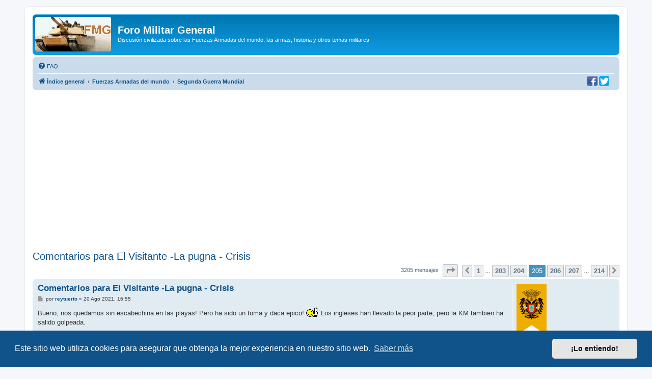

--- FILE ---
content_type: text/html; charset=UTF-8
request_url: https://www.militar.org.ua/foro/viewtopic.php?p=7545548
body_size: 10880
content:
<!DOCTYPE html>
<html dir="ltr" lang="es">
<head>
<meta charset="utf-8" />
<meta http-equiv="X-UA-Compatible" content="IE=edge">
<meta name="viewport" content="width=device-width, initial-scale=1" />

<title>Comentarios para El Visitante -La pugna - Crisis - Página 205 - Foro Militar General</title>

	<link rel="alternate" type="application/atom+xml" title="Feed - Foro Militar General" href="/foro/app.php/feed">			<link rel="alternate" type="application/atom+xml" title="Feed - Nuevos Temas" href="/foro/app.php/feed/topics">		<link rel="alternate" type="application/atom+xml" title="Feed - Foro - Segunda Guerra Mundial" href="/foro/app.php/feed/forum/21">	<link rel="alternate" type="application/atom+xml" title="Feed - Tema - Comentarios para El Visitante -La pugna - Crisis" href="/foro/app.php/feed/topic/37847">	
	<link rel="canonical" href="https://www.militar.org.ua/foro/viewtopic.php?t=37847&amp;start=3060">

<!--
	phpBB style name: prosilver
	Based on style:   prosilver (this is the default phpBB3 style)
	Original author:  Tom Beddard ( http://www.subBlue.com/ )
	Modified by:
-->

<link href="./assets/css/font-awesome.min.css?assets_version=340" rel="stylesheet">
<link href="./styles/prosilver/theme/stylesheet.css?assets_version=340" rel="stylesheet">
<link href="./styles/prosilver/theme/es/stylesheet.css?assets_version=340" rel="stylesheet">



	<link href="./assets/cookieconsent/cookieconsent.min.css?assets_version=340" rel="stylesheet">

<!--[if lte IE 9]>
	<link href="./styles/prosilver/theme/tweaks.css?assets_version=340" rel="stylesheet">
<![endif]-->

<meta name="description" content="Bueno, nos quedamos sin escabechina en las playas! Pero ha sido un toma y daca epico! :thumbs: Los ingleses han llevado la peor parte, pero la KM tambien ha…">
<meta name="twitter:card" content="summary">
<meta name="twitter:site" content="@ForoMilitar">
<meta property="fb:app_id" content="630942620349711">
<meta property="og:locale" content="es_ES">
<meta property="og:site_name" content="Foro Militar General">
<meta property="og:url" content="https://www.militar.org.ua/foro/viewtopic.php?p=7545548">
<meta property="og:type" content="article">
<meta property="og:title" content="Comentarios para El Visitante -La pugna - Crisis - Página 205">
<meta property="og:description" content="Bueno, nos quedamos sin escabechina en las playas! Pero ha sido un toma y daca epico! :thumbs: Los ingleses han llevado la peor parte, pero la KM tambien ha…">
<meta property="og:image" content="https://www.militar.org.ua/foro/images/banners/FMG_250x250a.gif">
<meta property="og:image:type" content="image/gif">
<meta property="og:image:width" content="250">
<meta property="og:image:height" content="250">
<meta property="article:published_time" content="2017-02-01T20:36:51+03:00">
<meta property="article:section" content="Segunda Guerra Mundial">
<meta property="article:publisher" content="https://www.facebook.com/ForoMilitarGeneral/">
<script type="application/ld+json">
{"@context":"http://schema.org","@type":"DiscussionForumPosting","@id":"https://www.militar.org.ua/foro/viewtopic.php?p=7545548","headline":"Comentarios para El Visitante -La pugna - Crisis - P\u00e1gina 205","description":"Bueno, nos quedamos sin escabechina en las playas! Pero ha sido un toma y daca epico! :thumbs: Los ingleses han llevado la peor parte, pero la KM tambien ha\u2026","image":"https://www.militar.org.ua/foro/images/banners/FMG_250x250a.gif","author":{"@type":"Person","name":"Domper"},"datePublished":"2017-02-01T20:36:51+03:00","publisher":{"@type":"Organization","name":"Foro Militar General","url":"https://www.militar.org.ua/foro","logo":{"@type":"ImageObject","url":"https://www.militar.org.ua/foro/images/banners/FMG_115x115.gif","width":115,"height":115}}}
</script>
			
<link href="./ext/phpbb/pages/styles/prosilver/theme/pages_common.css?assets_version=340" rel="stylesheet" media="screen" />
<link href="./ext/rmcgirr83/nationalflags/styles/prosilver/theme/flags.css?assets_version=340" rel="stylesheet" media="screen" />
<link href="./ext/vinny/shareon/styles/prosilver/theme/shareon.css?assets_version=340" rel="stylesheet" media="screen" />
<link href="./ext/flerex/linkedaccounts/styles/prosilver/theme/linkedaccounts.css?assets_version=340" rel="stylesheet" media="screen" />
<link href="./ext/phpbb/ads/styles/all/theme/phpbbads.css?assets_version=340" rel="stylesheet" media="screen" />




<!-- Google Ads -->
<script async src="https://pagead2.googlesyndication.com/pagead/js/adsbygoogle.js?client=ca-pub-0681574093302375" crossorigin="anonymous" type="769fb4c8b55aa142537115e7-text/javascript"></script>
<!-- Google ad blocking recovery messages -->
<script async src="https://fundingchoicesmessages.google.com/i/pub-0681574093302375?ers=1" nonce="zHTOAqKL0kIYxliVVGKu4A" type="769fb4c8b55aa142537115e7-text/javascript"></script><script nonce="zHTOAqKL0kIYxliVVGKu4A" type="769fb4c8b55aa142537115e7-text/javascript">(function() {function signalGooglefcPresent() {if (!window.frames['googlefcPresent']) {if (document.body) {const iframe = document.createElement('iframe'); iframe.style = 'width: 0; height: 0; border: none; z-index: -1000; left: -1000px; top: -1000px;'; iframe.style.display = 'none'; iframe.name = 'googlefcPresent'; document.body.appendChild(iframe);} else {setTimeout(signalGooglefcPresent, 0);}}}signalGooglefcPresent();})();</script>
<link rel="SHORTCUT ICON" href="https://www.militar.org.ua/foro/favicon.ico" />
</head>
<body id="phpbb" class="nojs notouch section-viewtopic ltr ">

<div id="wrap" class="wrap">
	<a id="top" class="top-anchor" accesskey="t"></a>
	<div id="page-header">
		<div class="headerbar" role="banner">
					<div class="inner">

			<div id="site-description" class="site-description">
		<a id="logo" class="logo" href="./index.php" title="Índice general">
					<span class="site_logo"></span>
				</a>
				<h1>Foro Militar General</h1>
				<p>Discusión civilizada sobre las Fuerzas Armadas del mundo, las armas, historia y otros temas militares</p>
				<p class="skiplink"><a href="#start_here">Obviar</a></p>
			</div>

									
			</div>
					</div>
				<div class="navbar" role="navigation">
	<div class="inner">

	<ul id="nav-main" class="nav-main linklist" role="menubar">

		<li id="quick-links" class="quick-links dropdown-container responsive-menu hidden" data-skip-responsive="true">
			<a href="#" class="dropdown-trigger">
				<i class="icon fa-bars fa-fw" aria-hidden="true"></i><span>Enlaces rápidos</span>
			</a>
			<div class="dropdown">
				<div class="pointer"><div class="pointer-inner"></div></div>
				<ul class="dropdown-contents" role="menu">
					
					
										<li class="separator"></li>

									</ul>
			</div>
		</li>

				<li data-last-responsive="true">
			<a href="/foro/app.php/help/faq" rel="help" title="Preguntas Frecuentes" role="menuitem">
				<i class="icon fa-question-circle fa-fw" aria-hidden="true"></i><span>FAQ</span>
			</a>
		</li>
						
		</ul>

	<ul id="nav-breadcrumbs" class="nav-breadcrumbs linklist navlinks" role="menubar">
				
		
		<li class="breadcrumbs" itemscope itemtype="https://schema.org/BreadcrumbList">

			
							<span class="crumb" itemtype="https://schema.org/ListItem" itemprop="itemListElement" itemscope><a itemprop="item" href="./index.php" accesskey="h" data-navbar-reference="index"><i class="icon fa-home fa-fw"></i><span itemprop="name">Índice general</span></a><meta itemprop="position" content="1" /></span>

											
								<span class="crumb" itemtype="https://schema.org/ListItem" itemprop="itemListElement" itemscope data-forum-id="46"><a itemprop="item" href="./viewforum.php?f=46"><span itemprop="name">Fuerzas Armadas del mundo</span></a><meta itemprop="position" content="2" /></span>
															
								<span class="crumb" itemtype="https://schema.org/ListItem" itemprop="itemListElement" itemscope data-forum-id="21"><a itemprop="item" href="./viewforum.php?f=21"><span itemprop="name">Segunda Guerra Mundial</span></a><meta itemprop="position" content="3" /></span>
							
					</li>

		
			</ul>
	</div>
		<div id="sociales">
		<a href="https://www.facebook.com/ForoMilitarGeneral" title="Estamos en Facebook" onclick="if (!window.__cfRLUnblockHandlers) return false; target='_blank';" data-cf-modified-769fb4c8b55aa142537115e7-=""><img src="https://www.militar.org.ua/foro/images/social/facebook-20x20.png" alt="Estamos en Facebook"/></a>
		<a href="https://twitter.com/ForoMilitar" title="Siguenos en Twitter" onclick="if (!window.__cfRLUnblockHandlers) return false; target='_blank';" data-cf-modified-769fb4c8b55aa142537115e7-=""><img src="https://www.militar.org.ua/foro/images/social/Twitter-20x20.png" alt="Siguenos en Twitter"/></a>
    </div>
</div>
	</div>

		<div style="margin: 10px 0;" data-phpbb-ads-id="1">
		<style type="text/css">
.militar_foro_arriba { display:inline-block; width:100%;}
@media (max-width: 320px) { .militar_foro_arriba { display: none; } }
</style>
<!-- militar/foro/arriba -->
<ins class="adsbygoogle militar_foro_arriba"
     data-ad-client="ca-pub-0681574093302375"
     data-ad-slot="4078263774"
     data-ad-format="auto"
     data-full-width-responsive="true"></ins>
<script type="769fb4c8b55aa142537115e7-text/javascript">
     (adsbygoogle = window.adsbygoogle || []).push({});
</script>
	</div>

	<a id="start_here" class="anchor"></a>
	<div id="page-body" class="page-body" role="main">
		
		
<h2 class="topic-title"><a href="./viewtopic.php?f=21&amp;t=37847&amp;start=3060">Comentarios para El Visitante -La pugna - Crisis</a></h2>
<!-- NOTE: remove the style="display: none" when you want to have the forum description on the topic body -->
<div style="display: none !important;">Los Ejércitos del mundo, sus unidades, campañas y batallas. Los aviones, tanques y buques. Churchill, Roosevelt, Hitler, Stalin y sus generales.<br /></div>


<div class="action-bar bar-top">
	
	
			
	
			<div class="pagination">
			3205 mensajes
							<ul>
	<li class="dropdown-container dropdown-button-control dropdown-page-jump page-jump">
		<a class="button button-icon-only dropdown-trigger" href="#" title="Clic para ir a la página…" role="button"><i class="icon fa-level-down fa-rotate-270" aria-hidden="true"></i><span class="sr-only">Página <strong>205</strong> de <strong>214</strong></span></a>
		<div class="dropdown">
			<div class="pointer"><div class="pointer-inner"></div></div>
			<ul class="dropdown-contents">
				<li>Ir a la página:</li>
				<li class="page-jump-form">
					<input type="number" name="page-number" min="1" max="999999" title="Introduzca el número de página al que desea ir" class="inputbox tiny" data-per-page="15" data-base-url=".&#x2F;viewtopic.php&#x3F;f&#x3D;21&amp;amp&#x3B;t&#x3D;37847" data-start-name="start" />
					<input class="button2" value="Ir" type="button" />
				</li>
			</ul>
		</div>
	</li>
			<li class="arrow previous"><a class="button button-icon-only" href="./viewtopic.php?f=21&amp;t=37847&amp;start=3045" rel="prev" role="button"><i class="icon fa-chevron-left fa-fw" aria-hidden="true"></i><span class="sr-only">Anterior</span></a></li>
				<li><a class="button" href="./viewtopic.php?f=21&amp;t=37847" role="button">1</a></li>
			<li class="ellipsis" role="separator"><span>…</span></li>
				<li><a class="button" href="./viewtopic.php?f=21&amp;t=37847&amp;start=3030" role="button">203</a></li>
				<li><a class="button" href="./viewtopic.php?f=21&amp;t=37847&amp;start=3045" role="button">204</a></li>
			<li class="active"><span>205</span></li>
				<li><a class="button" href="./viewtopic.php?f=21&amp;t=37847&amp;start=3075" role="button">206</a></li>
				<li><a class="button" href="./viewtopic.php?f=21&amp;t=37847&amp;start=3090" role="button">207</a></li>
			<li class="ellipsis" role="separator"><span>…</span></li>
				<li><a class="button" href="./viewtopic.php?f=21&amp;t=37847&amp;start=3195" role="button">214</a></li>
				<li class="arrow next"><a class="button button-icon-only" href="./viewtopic.php?f=21&amp;t=37847&amp;start=3075" rel="next" role="button"><i class="icon fa-chevron-right fa-fw" aria-hidden="true"></i><span class="sr-only">Siguiente</span></a></li>
	</ul>
					</div>
		</div>




			<div id="p7545548" class="post has-profile bg2">
		<div class="inner">

		<dl class="postprofile" id="profile7545548">
			<dt class="has-profile-rank has-avatar">
				<div class="avatar-container">
																<a href="./memberlist.php?mode=viewprofile&amp;u=114" class="avatar"><img class="avatar" src="./download/file.php?avatar=114_1366270670.jpg" width="59" height="100" alt="Avatar de Usuario" /></a>														</div>
								<a href="./memberlist.php?mode=viewprofile&amp;u=114" class="username">reytuerto</a>							</dt>

						<dd class="profile-rank">Mariscal de Campo<br /><img src="./images/ranks/Ej-mariscal-de-campo.png" alt="Mariscal de Campo" title="Mariscal de Campo" /></dd>			
		<dd class="profile-posts"><strong>Mensajes:</strong> 19461</dd>		<dd class="profile-joined"><strong>Registrado:</strong> 12 Ene 2003, 18:23</dd>		
		
											<dd class="profile-custom-field profile-phpbb_location"><strong>Ubicación:</strong> Caracas, Venezuela</dd>
							
							<dd><a href="/foro/app.php/flags/154"><img class="flag_image" src="./ext/rmcgirr83/nationalflags/flags/pe.png"alt="Peru" title="Peru" /></a></dd>

		</dl>

		<div class="postbody">
						<div id="post_content7545548">

					<h3 class="first">
						<a href="./viewtopic.php?p=7545548#p7545548">Comentarios para El Visitante -La pugna - Crisis</a>
		</h3>

								
						<p class="author">
									<span><i class="icon fa-file fa-fw icon-lightgray icon-md" aria-hidden="true"></i><span class="sr-only">Mensaje</span></span>
								<span class="responsive-hide">por <strong><a href="./memberlist.php?mode=viewprofile&amp;u=114" class="username">reytuerto</a></strong> &raquo; </span><time datetime="2021-08-20T14:55:12+00:00">20 Ago 2021, 16:55</time>
			</p>
			
			
			
			<div class="content">Bueno, nos quedamos sin escabechina en las playas! Pero ha sido un toma y daca epico!  <img class="smilies" src="./images/smilies/G-thumbs.gif" width="25" height="18" alt=":thumbs:" title="Bien"> Los ingleses han llevado la peor parte, pero la KM tambien ha salido golpeada.</div>

			
			
									
									<br />
		<ul class="share-buttons">
							<li><a href="https://www.facebook.com/sharer/sharer.php?t=Comentarios+para+El+Visitante+-La+pugna+-+Crisis&amp;u=https%3A%2F%2Fwww.militar.org.ua%2Fforo%2Fviewtopic.php%3Fp%3D7545548%23p7545548" title="Compartir en Facebook" class="share-button share-icon-button facebook-icon js-newWindow" data-popup="width=580,height=325"></a></li>
			
							<li><a href="https://twitter.com/share?text=Comentarios+para+El+Visitante+-La+pugna+-+Crisis&amp;url=https%3A%2F%2Fwww.militar.org.ua%2Fforo%2Fviewtopic.php%3Fp%3D7545548%23p7545548" title="Compartir en Twitter" class="share-button share-icon-button twitter-icon js-newWindow" data-popup="width=550,height=300"></a></li>
			
			
			
			
			
			
			
			
							<li><a href="whatsapp://send?text=Comentarios+para+El+Visitante+-La+pugna+-+Crisis&nbsp;https%3A%2F%2Fwww.militar.org.ua%2Fforo%2Fviewtopic.php%3Fp%3D7545548%23p7545548" title="Compartir en Whatsapp" class="share-button share-icon-button whatsapp-icon" onclick="if (!window.__cfRLUnblockHandlers) return false; target='_blank';" data-cf-modified-769fb4c8b55aa142537115e7-=""></a></li>
			
					</ul>
		<br />
				<div id="sig7545548" class="signature"><strong class="text-strong"><span style="font-size:92%;line-height:116%">La verdad nos hara libres</span></strong><br>
<img src="https://www.militar.org.ua/foro/ext/rmcgirr83/nationalflags/flags/ua.png" class="postimage" alt="Imagen"></div>
						</div>

		</div>

				<div class="back2top">
						<a href="#top" class="top" title="Arriba">
				<i class="icon fa-chevron-circle-up fa-fw icon-gray" aria-hidden="true"></i>
				<span class="sr-only">Arriba</span>
			</a>
					</div>
		
		</div>
	</div>

					<div style="margin: 10px 0;" data-phpbb-ads-id="3">
		<script async src="https://pagead2.googlesyndication.com/pagead/js/adsbygoogle.js?client=ca-pub-0681574093302375" crossorigin="anonymous" type="769fb4c8b55aa142537115e7-text/javascript"></script>
<!-- militar/foro/first -->
<ins class="adsbygoogle"
     style="display:block"
     data-ad-client="ca-pub-0681574093302375"
     data-ad-slot="2995996839"
     data-ad-format="auto"></ins>
<script type="769fb4c8b55aa142537115e7-text/javascript">
     (adsbygoogle = window.adsbygoogle || []).push({});
</script>
	</div>

			<div id="p7545671" class="post has-profile bg1">
		<div class="inner">

		<dl class="postprofile" id="profile7545671">
			<dt class="has-profile-rank no-avatar">
				<div class="avatar-container">
																			</div>
								<a href="./memberlist.php?mode=viewprofile&amp;u=40418" class="username">Domper</a>							</dt>

						<dd class="profile-rank">General<br /><img src="./images/ranks/Ej-general.png" alt="General" title="General" /></dd>			
		<dd class="profile-posts"><strong>Mensajes:</strong> 15748</dd>		<dd class="profile-joined"><strong>Registrado:</strong> 13 Ago 2014, 16:15</dd>		
		
						
							<dd><a href="/foro/app.php/flags/177"><img class="flag_image" src="./ext/rmcgirr83/nationalflags/flags/es.png"alt="España" title="España" /></a></dd>

		</dl>

		<div class="postbody">
						<div id="post_content7545671">

					<h3 >
						<a href="./viewtopic.php?p=7545671#p7545671">Comentarios para El Visitante -La pugna - Crisis</a>
		</h3>

								
						<p class="author">
									<span><i class="icon fa-file fa-fw icon-lightgray icon-md" aria-hidden="true"></i><span class="sr-only">Mensaje</span></span>
								<span class="responsive-hide">por <strong><a href="./memberlist.php?mode=viewprofile&amp;u=40418" class="username">Domper</a></strong> &raquo; </span><time datetime="2021-08-21T13:16:17+00:00">21 Ago 2021, 15:16</time>
			</p>
			
			
			
			<div class="content">Qué menos. LO que no va a pasar es que unos bisoños se enfrenten a una de las marinas más grandes del mundo y salgan de rositas.<br>
<br>
Con todo, ya se hablará en un futuro de los torpederos (pone algo en DeviantArt pero ya se sabe que esa versión no es la canónica).<br>
<br>
Saludos</div>

			
			
									
									<br />
		<ul class="share-buttons">
							<li><a href="https://www.facebook.com/sharer/sharer.php?t=Comentarios+para+El+Visitante+-La+pugna+-+Crisis&amp;u=https%3A%2F%2Fwww.militar.org.ua%2Fforo%2Fviewtopic.php%3Fp%3D7545671%23p7545671" title="Compartir en Facebook" class="share-button share-icon-button facebook-icon js-newWindow" data-popup="width=580,height=325"></a></li>
			
							<li><a href="https://twitter.com/share?text=Comentarios+para+El+Visitante+-La+pugna+-+Crisis&amp;url=https%3A%2F%2Fwww.militar.org.ua%2Fforo%2Fviewtopic.php%3Fp%3D7545671%23p7545671" title="Compartir en Twitter" class="share-button share-icon-button twitter-icon js-newWindow" data-popup="width=550,height=300"></a></li>
			
			
			
			
			
			
			
			
							<li><a href="whatsapp://send?text=Comentarios+para+El+Visitante+-La+pugna+-+Crisis&nbsp;https%3A%2F%2Fwww.militar.org.ua%2Fforo%2Fviewtopic.php%3Fp%3D7545671%23p7545671" title="Compartir en Whatsapp" class="share-button share-icon-button whatsapp-icon" onclick="if (!window.__cfRLUnblockHandlers) return false; target='_blank';" data-cf-modified-769fb4c8b55aa142537115e7-=""></a></li>
			
					</ul>
		<br />
				<div id="sig7545671" class="signature"><em class="text-italics"><br>
<span style="color:#004080">Tu regere imperio fluctus Hispane memento</span></em></div>
						</div>

		</div>

				<div class="back2top">
						<a href="#top" class="top" title="Arriba">
				<i class="icon fa-chevron-circle-up fa-fw icon-gray" aria-hidden="true"></i>
				<span class="sr-only">Arriba</span>
			</a>
					</div>
		
		</div>
	</div>

	
						<div id="p7545675" class="post has-profile bg2">
		<div class="inner">

		<dl class="postprofile" id="profile7545675">
			<dt class="has-profile-rank has-avatar">
				<div class="avatar-container">
																<a href="./memberlist.php?mode=viewprofile&amp;u=114" class="avatar"><img class="avatar" src="./download/file.php?avatar=114_1366270670.jpg" width="59" height="100" alt="Avatar de Usuario" /></a>														</div>
								<a href="./memberlist.php?mode=viewprofile&amp;u=114" class="username">reytuerto</a>							</dt>

						<dd class="profile-rank">Mariscal de Campo<br /><img src="./images/ranks/Ej-mariscal-de-campo.png" alt="Mariscal de Campo" title="Mariscal de Campo" /></dd>			
		<dd class="profile-posts"><strong>Mensajes:</strong> 19461</dd>		<dd class="profile-joined"><strong>Registrado:</strong> 12 Ene 2003, 18:23</dd>		
		
											<dd class="profile-custom-field profile-phpbb_location"><strong>Ubicación:</strong> Caracas, Venezuela</dd>
							
							<dd><a href="/foro/app.php/flags/154"><img class="flag_image" src="./ext/rmcgirr83/nationalflags/flags/pe.png"alt="Peru" title="Peru" /></a></dd>

		</dl>

		<div class="postbody">
						<div id="post_content7545675">

					<h3 >
						<a href="./viewtopic.php?p=7545675#p7545675">Comentarios para El Visitante -La pugna - Crisis</a>
		</h3>

								
						<p class="author">
									<span><i class="icon fa-file fa-fw icon-lightgray icon-md" aria-hidden="true"></i><span class="sr-only">Mensaje</span></span>
								<span class="responsive-hide">por <strong><a href="./memberlist.php?mode=viewprofile&amp;u=114" class="username">reytuerto</a></strong> &raquo; </span><time datetime="2021-08-21T13:29:36+00:00">21 Ago 2021, 15:29</time>
			</p>
			
			
			
			<div class="content">Esperemos que Reinhard nos de Los resultados tabulados! Yo confio en sus cuentas mas (bastante mas) que en las mias <img class="smilies" src="./images/smilies/icon_e_biggrin.gif" width="15" height="17" alt=":alegre:" title="Alegre"> !</div>

			
			
									
									<br />
		<ul class="share-buttons">
							<li><a href="https://www.facebook.com/sharer/sharer.php?t=Comentarios+para+El+Visitante+-La+pugna+-+Crisis&amp;u=https%3A%2F%2Fwww.militar.org.ua%2Fforo%2Fviewtopic.php%3Fp%3D7545675%23p7545675" title="Compartir en Facebook" class="share-button share-icon-button facebook-icon js-newWindow" data-popup="width=580,height=325"></a></li>
			
							<li><a href="https://twitter.com/share?text=Comentarios+para+El+Visitante+-La+pugna+-+Crisis&amp;url=https%3A%2F%2Fwww.militar.org.ua%2Fforo%2Fviewtopic.php%3Fp%3D7545675%23p7545675" title="Compartir en Twitter" class="share-button share-icon-button twitter-icon js-newWindow" data-popup="width=550,height=300"></a></li>
			
			
			
			
			
			
			
			
							<li><a href="whatsapp://send?text=Comentarios+para+El+Visitante+-La+pugna+-+Crisis&nbsp;https%3A%2F%2Fwww.militar.org.ua%2Fforo%2Fviewtopic.php%3Fp%3D7545675%23p7545675" title="Compartir en Whatsapp" class="share-button share-icon-button whatsapp-icon" onclick="if (!window.__cfRLUnblockHandlers) return false; target='_blank';" data-cf-modified-769fb4c8b55aa142537115e7-=""></a></li>
			
					</ul>
		<br />
				<div id="sig7545675" class="signature"><strong class="text-strong"><span style="font-size:92%;line-height:116%">La verdad nos hara libres</span></strong><br>
<img src="https://www.militar.org.ua/foro/ext/rmcgirr83/nationalflags/flags/ua.png" class="postimage" alt="Imagen"></div>
						</div>

		</div>

				<div class="back2top">
						<a href="#top" class="top" title="Arriba">
				<i class="icon fa-chevron-circle-up fa-fw icon-gray" aria-hidden="true"></i>
				<span class="sr-only">Arriba</span>
			</a>
					</div>
		
		</div>
	</div>

	
						<div id="p7545767" class="post has-profile bg1">
		<div class="inner">

		<dl class="postprofile" id="profile7545767">
			<dt class="has-profile-rank no-avatar">
				<div class="avatar-container">
																			</div>
								<a href="./memberlist.php?mode=viewprofile&amp;u=43781" class="username">von Scheer</a>							</dt>

						<dd class="profile-rank">Suboficial<br /><img src="./images/ranks/Ej-suboficial.png" alt="Suboficial" title="Suboficial" /></dd>			
		<dd class="profile-posts"><strong>Mensajes:</strong> 573</dd>		<dd class="profile-joined"><strong>Registrado:</strong> 11 Dic 2016, 09:35</dd>		
		
						
						
		</dl>

		<div class="postbody">
						<div id="post_content7545767">

					<h3 >
						<a href="./viewtopic.php?p=7545767#p7545767">Comentarios para El Visitante -La pugna - Crisis</a>
		</h3>

								
						<p class="author">
									<span><i class="icon fa-file fa-fw icon-lightgray icon-md" aria-hidden="true"></i><span class="sr-only">Mensaje</span></span>
								<span class="responsive-hide">por <strong><a href="./memberlist.php?mode=viewprofile&amp;u=43781" class="username">von Scheer</a></strong> &raquo; </span><time datetime="2021-08-22T14:50:40+00:00">22 Ago 2021, 16:50</time>
			</p>
			
			
			
			<div class="content">En cuanto finalice el capítulo, los paso</div>

			
			
									
									<br />
		<ul class="share-buttons">
							<li><a href="https://www.facebook.com/sharer/sharer.php?t=Comentarios+para+El+Visitante+-La+pugna+-+Crisis&amp;u=https%3A%2F%2Fwww.militar.org.ua%2Fforo%2Fviewtopic.php%3Fp%3D7545767%23p7545767" title="Compartir en Facebook" class="share-button share-icon-button facebook-icon js-newWindow" data-popup="width=580,height=325"></a></li>
			
							<li><a href="https://twitter.com/share?text=Comentarios+para+El+Visitante+-La+pugna+-+Crisis&amp;url=https%3A%2F%2Fwww.militar.org.ua%2Fforo%2Fviewtopic.php%3Fp%3D7545767%23p7545767" title="Compartir en Twitter" class="share-button share-icon-button twitter-icon js-newWindow" data-popup="width=550,height=300"></a></li>
			
			
			
			
			
			
			
			
							<li><a href="whatsapp://send?text=Comentarios+para+El+Visitante+-La+pugna+-+Crisis&nbsp;https%3A%2F%2Fwww.militar.org.ua%2Fforo%2Fviewtopic.php%3Fp%3D7545767%23p7545767" title="Compartir en Whatsapp" class="share-button share-icon-button whatsapp-icon" onclick="if (!window.__cfRLUnblockHandlers) return false; target='_blank';" data-cf-modified-769fb4c8b55aa142537115e7-=""></a></li>
			
					</ul>
		<br />
				
						</div>

		</div>

				<div class="back2top">
						<a href="#top" class="top" title="Arriba">
				<i class="icon fa-chevron-circle-up fa-fw icon-gray" aria-hidden="true"></i>
				<span class="sr-only">Arriba</span>
			</a>
					</div>
		
		</div>
	</div>

	
						<div id="p7545806" class="post has-profile bg2">
		<div class="inner">

		<dl class="postprofile" id="profile7545806">
			<dt class="has-profile-rank no-avatar">
				<div class="avatar-container">
																			</div>
								<a href="./memberlist.php?mode=viewprofile&amp;u=40418" class="username">Domper</a>							</dt>

						<dd class="profile-rank">General<br /><img src="./images/ranks/Ej-general.png" alt="General" title="General" /></dd>			
		<dd class="profile-posts"><strong>Mensajes:</strong> 15748</dd>		<dd class="profile-joined"><strong>Registrado:</strong> 13 Ago 2014, 16:15</dd>		
		
						
							<dd><a href="/foro/app.php/flags/177"><img class="flag_image" src="./ext/rmcgirr83/nationalflags/flags/es.png"alt="España" title="España" /></a></dd>

		</dl>

		<div class="postbody">
						<div id="post_content7545806">

					<h3 >
						<a href="./viewtopic.php?p=7545806#p7545806">Comentarios para El Visitante -La pugna - Crisis</a>
		</h3>

								
						<p class="author">
									<span><i class="icon fa-file fa-fw icon-lightgray icon-md" aria-hidden="true"></i><span class="sr-only">Mensaje</span></span>
								<span class="responsive-hide">por <strong><a href="./memberlist.php?mode=viewprofile&amp;u=40418" class="username">Domper</a></strong> &raquo; </span><time datetime="2021-08-23T07:41:00+00:00">23 Ago 2021, 09:41</time>
			</p>
			
			
			
			<div class="content">Ya no hay más tiros en este capítulo. Mejor dicho, sí que los hay, pero de otra naturaleza.<br>
<br>
Saludos</div>

			
			
									
									<br />
		<ul class="share-buttons">
							<li><a href="https://www.facebook.com/sharer/sharer.php?t=Comentarios+para+El+Visitante+-La+pugna+-+Crisis&amp;u=https%3A%2F%2Fwww.militar.org.ua%2Fforo%2Fviewtopic.php%3Fp%3D7545806%23p7545806" title="Compartir en Facebook" class="share-button share-icon-button facebook-icon js-newWindow" data-popup="width=580,height=325"></a></li>
			
							<li><a href="https://twitter.com/share?text=Comentarios+para+El+Visitante+-La+pugna+-+Crisis&amp;url=https%3A%2F%2Fwww.militar.org.ua%2Fforo%2Fviewtopic.php%3Fp%3D7545806%23p7545806" title="Compartir en Twitter" class="share-button share-icon-button twitter-icon js-newWindow" data-popup="width=550,height=300"></a></li>
			
			
			
			
			
			
			
			
							<li><a href="whatsapp://send?text=Comentarios+para+El+Visitante+-La+pugna+-+Crisis&nbsp;https%3A%2F%2Fwww.militar.org.ua%2Fforo%2Fviewtopic.php%3Fp%3D7545806%23p7545806" title="Compartir en Whatsapp" class="share-button share-icon-button whatsapp-icon" onclick="if (!window.__cfRLUnblockHandlers) return false; target='_blank';" data-cf-modified-769fb4c8b55aa142537115e7-=""></a></li>
			
					</ul>
		<br />
				<div id="sig7545806" class="signature"><em class="text-italics"><br>
<span style="color:#004080">Tu regere imperio fluctus Hispane memento</span></em></div>
						</div>

		</div>

				<div class="back2top">
						<a href="#top" class="top" title="Arriba">
				<i class="icon fa-chevron-circle-up fa-fw icon-gray" aria-hidden="true"></i>
				<span class="sr-only">Arriba</span>
			</a>
					</div>
		
		</div>
	</div>

	
						<div id="p7545807" class="post has-profile bg1">
		<div class="inner">

		<dl class="postprofile" id="profile7545807">
			<dt class="has-profile-rank no-avatar">
				<div class="avatar-container">
																			</div>
								<a href="./memberlist.php?mode=viewprofile&amp;u=40418" class="username">Domper</a>							</dt>

						<dd class="profile-rank">General<br /><img src="./images/ranks/Ej-general.png" alt="General" title="General" /></dd>			
		<dd class="profile-posts"><strong>Mensajes:</strong> 15748</dd>		<dd class="profile-joined"><strong>Registrado:</strong> 13 Ago 2014, 16:15</dd>		
		
						
							<dd><a href="/foro/app.php/flags/177"><img class="flag_image" src="./ext/rmcgirr83/nationalflags/flags/es.png"alt="España" title="España" /></a></dd>

		</dl>

		<div class="postbody">
						<div id="post_content7545807">

					<h3 >
						<a href="./viewtopic.php?p=7545807#p7545807">Comentarios para El Visitante -La pugna - Crisis</a>
		</h3>

								
						<p class="author">
									<span><i class="icon fa-file fa-fw icon-lightgray icon-md" aria-hidden="true"></i><span class="sr-only">Mensaje</span></span>
								<span class="responsive-hide">por <strong><a href="./memberlist.php?mode=viewprofile&amp;u=40418" class="username">Domper</a></strong> &raquo; </span><time datetime="2021-08-23T07:43:04+00:00">23 Ago 2021, 09:43</time>
			</p>
			
			
			
			<div class="content"><blockquote cite="./viewtopic.php?p=7545548#p7545548"><div><cite><a href="./memberlist.php?mode=viewprofile&amp;u=114">reytuerto</a> escribió: <a href="./viewtopic.php?p=7545548#p7545548" data-post-id="7545548" onclick="if (!window.__cfRLUnblockHandlers) return false; if(document.getElementById(hash.substr(1)))href=hash" data-cf-modified-769fb4c8b55aa142537115e7-="">↑</a><span class="responsive-hide">20 Ago 2021, 16:55</span></cite>
Bueno, nos quedamos sin escabechina en las playas! Pero ha sido un toma y daca epico!  <img class="smilies" src="./images/smilies/G-thumbs.gif" width="25" height="18" alt=":thumbs:" title="Bien"> Los perfidos han llevado la peor parte, pero la KM tambien ha salido golpeada.</div></blockquote>

En su día ya indicó el compañero Gaspacher (sí, ese *** que tiene su historia colgada) que visitar las Scilly podía acabar a gorrazos. Tenía medio escrito el capítulo, y solo ha sido cuestión de estirarlo un poco.<br>
<br>
Ahora lo que tengo entre manos es otra porrada de cañonazos en el Canal. <br>
<br>
Saludos</div>

			
			
									
									<br />
		<ul class="share-buttons">
							<li><a href="https://www.facebook.com/sharer/sharer.php?t=Comentarios+para+El+Visitante+-La+pugna+-+Crisis&amp;u=https%3A%2F%2Fwww.militar.org.ua%2Fforo%2Fviewtopic.php%3Fp%3D7545807%23p7545807" title="Compartir en Facebook" class="share-button share-icon-button facebook-icon js-newWindow" data-popup="width=580,height=325"></a></li>
			
							<li><a href="https://twitter.com/share?text=Comentarios+para+El+Visitante+-La+pugna+-+Crisis&amp;url=https%3A%2F%2Fwww.militar.org.ua%2Fforo%2Fviewtopic.php%3Fp%3D7545807%23p7545807" title="Compartir en Twitter" class="share-button share-icon-button twitter-icon js-newWindow" data-popup="width=550,height=300"></a></li>
			
			
			
			
			
			
			
			
							<li><a href="whatsapp://send?text=Comentarios+para+El+Visitante+-La+pugna+-+Crisis&nbsp;https%3A%2F%2Fwww.militar.org.ua%2Fforo%2Fviewtopic.php%3Fp%3D7545807%23p7545807" title="Compartir en Whatsapp" class="share-button share-icon-button whatsapp-icon" onclick="if (!window.__cfRLUnblockHandlers) return false; target='_blank';" data-cf-modified-769fb4c8b55aa142537115e7-=""></a></li>
			
					</ul>
		<br />
				<div id="sig7545807" class="signature"><em class="text-italics"><br>
<span style="color:#004080">Tu regere imperio fluctus Hispane memento</span></em></div>
						</div>

		</div>

				<div class="back2top">
						<a href="#top" class="top" title="Arriba">
				<i class="icon fa-chevron-circle-up fa-fw icon-gray" aria-hidden="true"></i>
				<span class="sr-only">Arriba</span>
			</a>
					</div>
		
		</div>
	</div>

	
						<div id="p7546040" class="post has-profile bg2">
		<div class="inner">

		<dl class="postprofile" id="profile7546040">
			<dt class="has-profile-rank no-avatar">
				<div class="avatar-container">
																			</div>
								<a href="./memberlist.php?mode=viewprofile&amp;u=43781" class="username">von Scheer</a>							</dt>

						<dd class="profile-rank">Suboficial<br /><img src="./images/ranks/Ej-suboficial.png" alt="Suboficial" title="Suboficial" /></dd>			
		<dd class="profile-posts"><strong>Mensajes:</strong> 573</dd>		<dd class="profile-joined"><strong>Registrado:</strong> 11 Dic 2016, 09:35</dd>		
		
						
						
		</dl>

		<div class="postbody">
						<div id="post_content7546040">

					<h3 >
						<a href="./viewtopic.php?p=7546040#p7546040">Comentarios para El Visitante -La pugna - Crisis</a>
		</h3>

								
						<p class="author">
									<span><i class="icon fa-file fa-fw icon-lightgray icon-md" aria-hidden="true"></i><span class="sr-only">Mensaje</span></span>
								<span class="responsive-hide">por <strong><a href="./memberlist.php?mode=viewprofile&amp;u=43781" class="username">von Scheer</a></strong> &raquo; </span><time datetime="2021-08-24T16:15:22+00:00">24 Ago 2021, 18:15</time>
			</p>
			
			
			
			<div class="content">preparo pues la lista de lo que le queda a la Royal Navy</div>

			
			
									
									<br />
		<ul class="share-buttons">
							<li><a href="https://www.facebook.com/sharer/sharer.php?t=Comentarios+para+El+Visitante+-La+pugna+-+Crisis&amp;u=https%3A%2F%2Fwww.militar.org.ua%2Fforo%2Fviewtopic.php%3Fp%3D7546040%23p7546040" title="Compartir en Facebook" class="share-button share-icon-button facebook-icon js-newWindow" data-popup="width=580,height=325"></a></li>
			
							<li><a href="https://twitter.com/share?text=Comentarios+para+El+Visitante+-La+pugna+-+Crisis&amp;url=https%3A%2F%2Fwww.militar.org.ua%2Fforo%2Fviewtopic.php%3Fp%3D7546040%23p7546040" title="Compartir en Twitter" class="share-button share-icon-button twitter-icon js-newWindow" data-popup="width=550,height=300"></a></li>
			
			
			
			
			
			
			
			
							<li><a href="whatsapp://send?text=Comentarios+para+El+Visitante+-La+pugna+-+Crisis&nbsp;https%3A%2F%2Fwww.militar.org.ua%2Fforo%2Fviewtopic.php%3Fp%3D7546040%23p7546040" title="Compartir en Whatsapp" class="share-button share-icon-button whatsapp-icon" onclick="if (!window.__cfRLUnblockHandlers) return false; target='_blank';" data-cf-modified-769fb4c8b55aa142537115e7-=""></a></li>
			
					</ul>
		<br />
				
						</div>

		</div>

				<div class="back2top">
						<a href="#top" class="top" title="Arriba">
				<i class="icon fa-chevron-circle-up fa-fw icon-gray" aria-hidden="true"></i>
				<span class="sr-only">Arriba</span>
			</a>
					</div>
		
		</div>
	</div>

	
						<div id="p7546065" class="post has-profile bg1">
		<div class="inner">

		<dl class="postprofile" id="profile7546065">
			<dt class="has-profile-rank has-avatar">
				<div class="avatar-container">
																<a href="./memberlist.php?mode=viewprofile&amp;u=114" class="avatar"><img class="avatar" src="./download/file.php?avatar=114_1366270670.jpg" width="59" height="100" alt="Avatar de Usuario" /></a>														</div>
								<a href="./memberlist.php?mode=viewprofile&amp;u=114" class="username">reytuerto</a>							</dt>

						<dd class="profile-rank">Mariscal de Campo<br /><img src="./images/ranks/Ej-mariscal-de-campo.png" alt="Mariscal de Campo" title="Mariscal de Campo" /></dd>			
		<dd class="profile-posts"><strong>Mensajes:</strong> 19461</dd>		<dd class="profile-joined"><strong>Registrado:</strong> 12 Ene 2003, 18:23</dd>		
		
											<dd class="profile-custom-field profile-phpbb_location"><strong>Ubicación:</strong> Caracas, Venezuela</dd>
							
							<dd><a href="/foro/app.php/flags/154"><img class="flag_image" src="./ext/rmcgirr83/nationalflags/flags/pe.png"alt="Peru" title="Peru" /></a></dd>

		</dl>

		<div class="postbody">
						<div id="post_content7546065">

					<h3 >
						<a href="./viewtopic.php?p=7546065#p7546065">Comentarios para El Visitante -La pugna - Crisis</a>
		</h3>

								
						<p class="author">
									<span><i class="icon fa-file fa-fw icon-lightgray icon-md" aria-hidden="true"></i><span class="sr-only">Mensaje</span></span>
								<span class="responsive-hide">por <strong><a href="./memberlist.php?mode=viewprofile&amp;u=114" class="username">reytuerto</a></strong> &raquo; </span><time datetime="2021-08-24T20:25:41+00:00">24 Ago 2021, 22:25</time>
			</p>
			
			
			
			<div class="content">Los combates tal vez no sean tan espectaculares como Mogador, pero son una lima para la RN y la KM (que parte de una base numericamente inferior). Y la intensidad (porque han sido intensos, eh!) hace que la reposicion sea dificil (una tripulacion entrenada y a punto no se hace de la noche a la mañana). La promesa de mas palos, nos tiene con los dientes largos <img class="smilies" src="./images/smilies/icon_mrgreen.gif" width="15" height="17" alt=":green:" title="Mr. Green"> !</div>

			
			
									
									<br />
		<ul class="share-buttons">
							<li><a href="https://www.facebook.com/sharer/sharer.php?t=Comentarios+para+El+Visitante+-La+pugna+-+Crisis&amp;u=https%3A%2F%2Fwww.militar.org.ua%2Fforo%2Fviewtopic.php%3Fp%3D7546065%23p7546065" title="Compartir en Facebook" class="share-button share-icon-button facebook-icon js-newWindow" data-popup="width=580,height=325"></a></li>
			
							<li><a href="https://twitter.com/share?text=Comentarios+para+El+Visitante+-La+pugna+-+Crisis&amp;url=https%3A%2F%2Fwww.militar.org.ua%2Fforo%2Fviewtopic.php%3Fp%3D7546065%23p7546065" title="Compartir en Twitter" class="share-button share-icon-button twitter-icon js-newWindow" data-popup="width=550,height=300"></a></li>
			
			
			
			
			
			
			
			
							<li><a href="whatsapp://send?text=Comentarios+para+El+Visitante+-La+pugna+-+Crisis&nbsp;https%3A%2F%2Fwww.militar.org.ua%2Fforo%2Fviewtopic.php%3Fp%3D7546065%23p7546065" title="Compartir en Whatsapp" class="share-button share-icon-button whatsapp-icon" onclick="if (!window.__cfRLUnblockHandlers) return false; target='_blank';" data-cf-modified-769fb4c8b55aa142537115e7-=""></a></li>
			
					</ul>
		<br />
				<div id="sig7546065" class="signature"><strong class="text-strong"><span style="font-size:92%;line-height:116%">La verdad nos hara libres</span></strong><br>
<img src="https://www.militar.org.ua/foro/ext/rmcgirr83/nationalflags/flags/ua.png" class="postimage" alt="Imagen"></div>
						</div>

		</div>

				<div class="back2top">
						<a href="#top" class="top" title="Arriba">
				<i class="icon fa-chevron-circle-up fa-fw icon-gray" aria-hidden="true"></i>
				<span class="sr-only">Arriba</span>
			</a>
					</div>
		
		</div>
	</div>

	
						<div id="p7546381" class="post has-profile bg2">
		<div class="inner">

		<dl class="postprofile" id="profile7546381">
			<dt class="has-profile-rank no-avatar">
				<div class="avatar-container">
																			</div>
								<a href="./memberlist.php?mode=viewprofile&amp;u=43781" class="username">von Scheer</a>							</dt>

						<dd class="profile-rank">Suboficial<br /><img src="./images/ranks/Ej-suboficial.png" alt="Suboficial" title="Suboficial" /></dd>			
		<dd class="profile-posts"><strong>Mensajes:</strong> 573</dd>		<dd class="profile-joined"><strong>Registrado:</strong> 11 Dic 2016, 09:35</dd>		
		
						
						
		</dl>

		<div class="postbody">
						<div id="post_content7546381">

					<h3 >
						<a href="./viewtopic.php?p=7546381#p7546381">Comentarios para El Visitante -La pugna - Crisis</a>
		</h3>

								
						<p class="author">
									<span><i class="icon fa-file fa-fw icon-lightgray icon-md" aria-hidden="true"></i><span class="sr-only">Mensaje</span></span>
								<span class="responsive-hide">por <strong><a href="./memberlist.php?mode=viewprofile&amp;u=43781" class="username">von Scheer</a></strong> &raquo; </span><time datetime="2021-08-27T10:26:45+00:00">27 Ago 2021, 12:26</time>
			</p>
			
			
			
			<div class="content">Como le llamaron los britànicos al USS Ramsey?</div>

			
			
									
									<br />
		<ul class="share-buttons">
							<li><a href="https://www.facebook.com/sharer/sharer.php?t=Comentarios+para+El+Visitante+-La+pugna+-+Crisis&amp;u=https%3A%2F%2Fwww.militar.org.ua%2Fforo%2Fviewtopic.php%3Fp%3D7546381%23p7546381" title="Compartir en Facebook" class="share-button share-icon-button facebook-icon js-newWindow" data-popup="width=580,height=325"></a></li>
			
							<li><a href="https://twitter.com/share?text=Comentarios+para+El+Visitante+-La+pugna+-+Crisis&amp;url=https%3A%2F%2Fwww.militar.org.ua%2Fforo%2Fviewtopic.php%3Fp%3D7546381%23p7546381" title="Compartir en Twitter" class="share-button share-icon-button twitter-icon js-newWindow" data-popup="width=550,height=300"></a></li>
			
			
			
			
			
			
			
			
							<li><a href="whatsapp://send?text=Comentarios+para+El+Visitante+-La+pugna+-+Crisis&nbsp;https%3A%2F%2Fwww.militar.org.ua%2Fforo%2Fviewtopic.php%3Fp%3D7546381%23p7546381" title="Compartir en Whatsapp" class="share-button share-icon-button whatsapp-icon" onclick="if (!window.__cfRLUnblockHandlers) return false; target='_blank';" data-cf-modified-769fb4c8b55aa142537115e7-=""></a></li>
			
					</ul>
		<br />
				
						</div>

		</div>

				<div class="back2top">
						<a href="#top" class="top" title="Arriba">
				<i class="icon fa-chevron-circle-up fa-fw icon-gray" aria-hidden="true"></i>
				<span class="sr-only">Arriba</span>
			</a>
					</div>
		
		</div>
	</div>

	
						<div id="p7546414" class="post has-profile bg1">
		<div class="inner">

		<dl class="postprofile" id="profile7546414">
			<dt class="has-profile-rank no-avatar">
				<div class="avatar-container">
																			</div>
								<a href="./memberlist.php?mode=viewprofile&amp;u=40418" class="username">Domper</a>							</dt>

						<dd class="profile-rank">General<br /><img src="./images/ranks/Ej-general.png" alt="General" title="General" /></dd>			
		<dd class="profile-posts"><strong>Mensajes:</strong> 15748</dd>		<dd class="profile-joined"><strong>Registrado:</strong> 13 Ago 2014, 16:15</dd>		
		
						
							<dd><a href="/foro/app.php/flags/177"><img class="flag_image" src="./ext/rmcgirr83/nationalflags/flags/es.png"alt="España" title="España" /></a></dd>

		</dl>

		<div class="postbody">
						<div id="post_content7546414">

					<h3 >
						<a href="./viewtopic.php?p=7546414#p7546414">Comentarios para El Visitante -La pugna - Crisis</a>
		</h3>

								
						<p class="author">
									<span><i class="icon fa-file fa-fw icon-lightgray icon-md" aria-hidden="true"></i><span class="sr-only">Mensaje</span></span>
								<span class="responsive-hide">por <strong><a href="./memberlist.php?mode=viewprofile&amp;u=40418" class="username">Domper</a></strong> &raquo; </span><time datetime="2021-08-27T16:48:45+00:00">27 Ago 2021, 18:48</time>
			</p>
			
			
			
			<div class="content">HMS Dungannon.<br>
<br>
Ese barco no existió, hasta lo que he podido encontrar. A ver si ahora...<br>
<br>
Saludos</div>

			
			
									
									<br />
		<ul class="share-buttons">
							<li><a href="https://www.facebook.com/sharer/sharer.php?t=Comentarios+para+El+Visitante+-La+pugna+-+Crisis&amp;u=https%3A%2F%2Fwww.militar.org.ua%2Fforo%2Fviewtopic.php%3Fp%3D7546414%23p7546414" title="Compartir en Facebook" class="share-button share-icon-button facebook-icon js-newWindow" data-popup="width=580,height=325"></a></li>
			
							<li><a href="https://twitter.com/share?text=Comentarios+para+El+Visitante+-La+pugna+-+Crisis&amp;url=https%3A%2F%2Fwww.militar.org.ua%2Fforo%2Fviewtopic.php%3Fp%3D7546414%23p7546414" title="Compartir en Twitter" class="share-button share-icon-button twitter-icon js-newWindow" data-popup="width=550,height=300"></a></li>
			
			
			
			
			
			
			
			
							<li><a href="whatsapp://send?text=Comentarios+para+El+Visitante+-La+pugna+-+Crisis&nbsp;https%3A%2F%2Fwww.militar.org.ua%2Fforo%2Fviewtopic.php%3Fp%3D7546414%23p7546414" title="Compartir en Whatsapp" class="share-button share-icon-button whatsapp-icon" onclick="if (!window.__cfRLUnblockHandlers) return false; target='_blank';" data-cf-modified-769fb4c8b55aa142537115e7-=""></a></li>
			
					</ul>
		<br />
				<div id="sig7546414" class="signature"><em class="text-italics"><br>
<span style="color:#004080">Tu regere imperio fluctus Hispane memento</span></em></div>
						</div>

		</div>

				<div class="back2top">
						<a href="#top" class="top" title="Arriba">
				<i class="icon fa-chevron-circle-up fa-fw icon-gray" aria-hidden="true"></i>
				<span class="sr-only">Arriba</span>
			</a>
					</div>
		
		</div>
	</div>

	
						<div id="p7546435" class="post has-profile bg2">
		<div class="inner">

		<dl class="postprofile" id="profile7546435">
			<dt class="has-profile-rank has-avatar">
				<div class="avatar-container">
																<a href="./memberlist.php?mode=viewprofile&amp;u=43904" class="avatar"><img class="avatar" src="./download/file.php?avatar=43904_1485905180.png" width="100" height="100" alt="Avatar de Usuario" /></a>														</div>
								<a href="./memberlist.php?mode=viewprofile&amp;u=43904" class="username">FalcoX</a>							</dt>

						<dd class="profile-rank">Alférez<br /><img src="./images/ranks/Ej-alferez.png" alt="Alférez" title="Alférez" /></dd>			
		<dd class="profile-posts"><strong>Mensajes:</strong> 706</dd>		<dd class="profile-joined"><strong>Registrado:</strong> 01 Feb 2017, 01:16</dd>		
		
						
						
		</dl>

		<div class="postbody">
						<div id="post_content7546435">

					<h3 >
						<a href="./viewtopic.php?p=7546435#p7546435">Comentarios para El Visitante -La pugna - Crisis</a>
		</h3>

								
						<p class="author">
									<span><i class="icon fa-file fa-fw icon-lightgray icon-md" aria-hidden="true"></i><span class="sr-only">Mensaje</span></span>
								<span class="responsive-hide">por <strong><a href="./memberlist.php?mode=viewprofile&amp;u=43904" class="username">FalcoX</a></strong> &raquo; </span><time datetime="2021-08-27T18:02:05+00:00">27 Ago 2021, 20:02</time>
			</p>
			
			
			
			<div class="content">¿Habrá participación española en el desembarco en Inglaterra? Yo me imagino que a nadie le molestaría asomar la cabecita por Plymouth y Cornualles y decir eso de "Holi, hemos vuelto" porque hasta ahora las únicas tropas que han pisado suelo inglés son alemanas. ¿Y si franceses, españoles o italianos también participan en estas pequeñas conquistas y van encargándose de su control mientras los alemanes se encargan del premio gordo? Más que nada porque a nuestros queridísimos amienemigos franceses les gustaría mucho echarles la zarpa a Jersey y Guernsey, que las tienen a tiro piedra y al final de la guerra serían cedidas a ellos, asumo.</div>

			
			
									
									<br />
		<ul class="share-buttons">
							<li><a href="https://www.facebook.com/sharer/sharer.php?t=Comentarios+para+El+Visitante+-La+pugna+-+Crisis&amp;u=https%3A%2F%2Fwww.militar.org.ua%2Fforo%2Fviewtopic.php%3Fp%3D7546435%23p7546435" title="Compartir en Facebook" class="share-button share-icon-button facebook-icon js-newWindow" data-popup="width=580,height=325"></a></li>
			
							<li><a href="https://twitter.com/share?text=Comentarios+para+El+Visitante+-La+pugna+-+Crisis&amp;url=https%3A%2F%2Fwww.militar.org.ua%2Fforo%2Fviewtopic.php%3Fp%3D7546435%23p7546435" title="Compartir en Twitter" class="share-button share-icon-button twitter-icon js-newWindow" data-popup="width=550,height=300"></a></li>
			
			
			
			
			
			
			
			
							<li><a href="whatsapp://send?text=Comentarios+para+El+Visitante+-La+pugna+-+Crisis&nbsp;https%3A%2F%2Fwww.militar.org.ua%2Fforo%2Fviewtopic.php%3Fp%3D7546435%23p7546435" title="Compartir en Whatsapp" class="share-button share-icon-button whatsapp-icon" onclick="if (!window.__cfRLUnblockHandlers) return false; target='_blank';" data-cf-modified-769fb4c8b55aa142537115e7-=""></a></li>
			
					</ul>
		<br />
				
						</div>

		</div>

				<div class="back2top">
						<a href="#top" class="top" title="Arriba">
				<i class="icon fa-chevron-circle-up fa-fw icon-gray" aria-hidden="true"></i>
				<span class="sr-only">Arriba</span>
			</a>
					</div>
		
		</div>
	</div>

	
						<div id="p7546463" class="post has-profile bg1">
		<div class="inner">

		<dl class="postprofile" id="profile7546463">
			<dt class="has-profile-rank no-avatar">
				<div class="avatar-container">
																			</div>
								<a href="./memberlist.php?mode=viewprofile&amp;u=40418" class="username">Domper</a>							</dt>

						<dd class="profile-rank">General<br /><img src="./images/ranks/Ej-general.png" alt="General" title="General" /></dd>			
		<dd class="profile-posts"><strong>Mensajes:</strong> 15748</dd>		<dd class="profile-joined"><strong>Registrado:</strong> 13 Ago 2014, 16:15</dd>		
		
						
							<dd><a href="/foro/app.php/flags/177"><img class="flag_image" src="./ext/rmcgirr83/nationalflags/flags/es.png"alt="España" title="España" /></a></dd>

		</dl>

		<div class="postbody">
						<div id="post_content7546463">

					<h3 >
						<a href="./viewtopic.php?p=7546463#p7546463">Comentarios para El Visitante -La pugna - Crisis</a>
		</h3>

								
						<p class="author">
									<span><i class="icon fa-file fa-fw icon-lightgray icon-md" aria-hidden="true"></i><span class="sr-only">Mensaje</span></span>
								<span class="responsive-hide">por <strong><a href="./memberlist.php?mode=viewprofile&amp;u=40418" class="username">Domper</a></strong> &raquo; </span><time datetime="2021-08-27T20:38:17+00:00">27 Ago 2021, 22:38</time>
			</p>
			
			
			
			<div class="content">¿Las islas del Canal? Igual se habla de ellas pronto<br>
<br>
Saludos</div>

			
			
									
									<br />
		<ul class="share-buttons">
							<li><a href="https://www.facebook.com/sharer/sharer.php?t=Comentarios+para+El+Visitante+-La+pugna+-+Crisis&amp;u=https%3A%2F%2Fwww.militar.org.ua%2Fforo%2Fviewtopic.php%3Fp%3D7546463%23p7546463" title="Compartir en Facebook" class="share-button share-icon-button facebook-icon js-newWindow" data-popup="width=580,height=325"></a></li>
			
							<li><a href="https://twitter.com/share?text=Comentarios+para+El+Visitante+-La+pugna+-+Crisis&amp;url=https%3A%2F%2Fwww.militar.org.ua%2Fforo%2Fviewtopic.php%3Fp%3D7546463%23p7546463" title="Compartir en Twitter" class="share-button share-icon-button twitter-icon js-newWindow" data-popup="width=550,height=300"></a></li>
			
			
			
			
			
			
			
			
							<li><a href="whatsapp://send?text=Comentarios+para+El+Visitante+-La+pugna+-+Crisis&nbsp;https%3A%2F%2Fwww.militar.org.ua%2Fforo%2Fviewtopic.php%3Fp%3D7546463%23p7546463" title="Compartir en Whatsapp" class="share-button share-icon-button whatsapp-icon" onclick="if (!window.__cfRLUnblockHandlers) return false; target='_blank';" data-cf-modified-769fb4c8b55aa142537115e7-=""></a></li>
			
					</ul>
		<br />
				<div id="sig7546463" class="signature"><em class="text-italics"><br>
<span style="color:#004080">Tu regere imperio fluctus Hispane memento</span></em></div>
						</div>

		</div>

				<div class="back2top">
						<a href="#top" class="top" title="Arriba">
				<i class="icon fa-chevron-circle-up fa-fw icon-gray" aria-hidden="true"></i>
				<span class="sr-only">Arriba</span>
			</a>
					</div>
		
		</div>
	</div>

	
						<div id="p7546465" class="post has-profile bg2">
		<div class="inner">

		<dl class="postprofile" id="profile7546465">
			<dt class="has-profile-rank has-avatar">
				<div class="avatar-container">
																<a href="./memberlist.php?mode=viewprofile&amp;u=43904" class="avatar"><img class="avatar" src="./download/file.php?avatar=43904_1485905180.png" width="100" height="100" alt="Avatar de Usuario" /></a>														</div>
								<a href="./memberlist.php?mode=viewprofile&amp;u=43904" class="username">FalcoX</a>							</dt>

						<dd class="profile-rank">Alférez<br /><img src="./images/ranks/Ej-alferez.png" alt="Alférez" title="Alférez" /></dd>			
		<dd class="profile-posts"><strong>Mensajes:</strong> 706</dd>		<dd class="profile-joined"><strong>Registrado:</strong> 01 Feb 2017, 01:16</dd>		
		
						
						
		</dl>

		<div class="postbody">
						<div id="post_content7546465">

					<h3 >
						<a href="./viewtopic.php?p=7546465#p7546465">Comentarios para El Visitante -La pugna - Crisis</a>
		</h3>

								
						<p class="author">
									<span><i class="icon fa-file fa-fw icon-lightgray icon-md" aria-hidden="true"></i><span class="sr-only">Mensaje</span></span>
								<span class="responsive-hide">por <strong><a href="./memberlist.php?mode=viewprofile&amp;u=43904" class="username">FalcoX</a></strong> &raquo; </span><time datetime="2021-08-27T20:43:34+00:00">27 Ago 2021, 22:43</time>
			</p>
			
			
			
			<div class="content">Es que las islas del canal podrían ser un puesto de avanzada para lanzar el ataque, y no recuerdo haber oído nada de cómo están las cosas allí. Sí sé que la población originalmente colaboró con los alemanes... ahora que ven la guerra prácticamente perdida para la corona de la que dependen, ¿no buscarían romper su vínculo con la realeza británica y declararse fieles a Alemania?</div>

			
			
									
									<br />
		<ul class="share-buttons">
							<li><a href="https://www.facebook.com/sharer/sharer.php?t=Comentarios+para+El+Visitante+-La+pugna+-+Crisis&amp;u=https%3A%2F%2Fwww.militar.org.ua%2Fforo%2Fviewtopic.php%3Fp%3D7546465%23p7546465" title="Compartir en Facebook" class="share-button share-icon-button facebook-icon js-newWindow" data-popup="width=580,height=325"></a></li>
			
							<li><a href="https://twitter.com/share?text=Comentarios+para+El+Visitante+-La+pugna+-+Crisis&amp;url=https%3A%2F%2Fwww.militar.org.ua%2Fforo%2Fviewtopic.php%3Fp%3D7546465%23p7546465" title="Compartir en Twitter" class="share-button share-icon-button twitter-icon js-newWindow" data-popup="width=550,height=300"></a></li>
			
			
			
			
			
			
			
			
							<li><a href="whatsapp://send?text=Comentarios+para+El+Visitante+-La+pugna+-+Crisis&nbsp;https%3A%2F%2Fwww.militar.org.ua%2Fforo%2Fviewtopic.php%3Fp%3D7546465%23p7546465" title="Compartir en Whatsapp" class="share-button share-icon-button whatsapp-icon" onclick="if (!window.__cfRLUnblockHandlers) return false; target='_blank';" data-cf-modified-769fb4c8b55aa142537115e7-=""></a></li>
			
					</ul>
		<br />
				
						</div>

		</div>

				<div class="back2top">
						<a href="#top" class="top" title="Arriba">
				<i class="icon fa-chevron-circle-up fa-fw icon-gray" aria-hidden="true"></i>
				<span class="sr-only">Arriba</span>
			</a>
					</div>
		
		</div>
	</div>

	
						<div id="p7546664" class="post has-profile bg1">
		<div class="inner">

		<dl class="postprofile" id="profile7546664">
			<dt class="has-profile-rank no-avatar">
				<div class="avatar-container">
																			</div>
								<a href="./memberlist.php?mode=viewprofile&amp;u=43781" class="username">von Scheer</a>							</dt>

						<dd class="profile-rank">Suboficial<br /><img src="./images/ranks/Ej-suboficial.png" alt="Suboficial" title="Suboficial" /></dd>			
		<dd class="profile-posts"><strong>Mensajes:</strong> 573</dd>		<dd class="profile-joined"><strong>Registrado:</strong> 11 Dic 2016, 09:35</dd>		
		
						
						
		</dl>

		<div class="postbody">
						<div id="post_content7546664">

					<h3 >
						<a href="./viewtopic.php?p=7546664#p7546664">Comentarios para El Visitante -La pugna - Crisis</a>
		</h3>

								
						<p class="author">
									<span><i class="icon fa-file fa-fw icon-lightgray icon-md" aria-hidden="true"></i><span class="sr-only">Mensaje</span></span>
								<span class="responsive-hide">por <strong><a href="./memberlist.php?mode=viewprofile&amp;u=43781" class="username">von Scheer</a></strong> &raquo; </span><time datetime="2021-08-29T07:51:52+00:00">29 Ago 2021, 09:51</time>
			</p>
			
			
			
			<div class="content">Esas islas no fueron tomadas en 1940?<br>
<br>
Y estan ocupadas por los alemanes!<br>
<br>
Me refiero a Guersey, Jersey i Alderney</div>

			
			
									
									<br />
		<ul class="share-buttons">
							<li><a href="https://www.facebook.com/sharer/sharer.php?t=Comentarios+para+El+Visitante+-La+pugna+-+Crisis&amp;u=https%3A%2F%2Fwww.militar.org.ua%2Fforo%2Fviewtopic.php%3Fp%3D7546664%23p7546664" title="Compartir en Facebook" class="share-button share-icon-button facebook-icon js-newWindow" data-popup="width=580,height=325"></a></li>
			
							<li><a href="https://twitter.com/share?text=Comentarios+para+El+Visitante+-La+pugna+-+Crisis&amp;url=https%3A%2F%2Fwww.militar.org.ua%2Fforo%2Fviewtopic.php%3Fp%3D7546664%23p7546664" title="Compartir en Twitter" class="share-button share-icon-button twitter-icon js-newWindow" data-popup="width=550,height=300"></a></li>
			
			
			
			
			
			
			
			
							<li><a href="whatsapp://send?text=Comentarios+para+El+Visitante+-La+pugna+-+Crisis&nbsp;https%3A%2F%2Fwww.militar.org.ua%2Fforo%2Fviewtopic.php%3Fp%3D7546664%23p7546664" title="Compartir en Whatsapp" class="share-button share-icon-button whatsapp-icon" onclick="if (!window.__cfRLUnblockHandlers) return false; target='_blank';" data-cf-modified-769fb4c8b55aa142537115e7-=""></a></li>
			
					</ul>
		<br />
				
						</div>

		</div>

				<div class="back2top">
						<a href="#top" class="top" title="Arriba">
				<i class="icon fa-chevron-circle-up fa-fw icon-gray" aria-hidden="true"></i>
				<span class="sr-only">Arriba</span>
			</a>
					</div>
		
		</div>
	</div>

	
						<div id="p7546665" class="post has-profile bg2">
		<div class="inner">

		<dl class="postprofile" id="profile7546665">
			<dt class="has-profile-rank has-avatar">
				<div class="avatar-container">
																<a href="./memberlist.php?mode=viewprofile&amp;u=43904" class="avatar"><img class="avatar" src="./download/file.php?avatar=43904_1485905180.png" width="100" height="100" alt="Avatar de Usuario" /></a>														</div>
								<a href="./memberlist.php?mode=viewprofile&amp;u=43904" class="username">FalcoX</a>							</dt>

						<dd class="profile-rank">Alférez<br /><img src="./images/ranks/Ej-alferez.png" alt="Alférez" title="Alférez" /></dd>			
		<dd class="profile-posts"><strong>Mensajes:</strong> 706</dd>		<dd class="profile-joined"><strong>Registrado:</strong> 01 Feb 2017, 01:16</dd>		
		
						
						
		</dl>

		<div class="postbody">
						<div id="post_content7546665">

					<h3 >
						<a href="./viewtopic.php?p=7546665#p7546665">Comentarios para El Visitante -La pugna - Crisis</a>
		</h3>

								
						<p class="author">
									<span><i class="icon fa-file fa-fw icon-lightgray icon-md" aria-hidden="true"></i><span class="sr-only">Mensaje</span></span>
								<span class="responsive-hide">por <strong><a href="./memberlist.php?mode=viewprofile&amp;u=43904" class="username">FalcoX</a></strong> &raquo; </span><time datetime="2021-08-29T08:01:02+00:00">29 Ago 2021, 10:01</time>
			</p>
			
			
			
			<div class="content">Sí, Alemania las tomó en 1940. Pero, cuando termine la guerra, no creo que Alemania tenga interés en mantenerlas, y están demasiado cerca de la costa de Francia como para que este país no se ofrezca a hacerse cargo de las islas de entonces en adelante.</div>

			
			
									
									<br />
		<ul class="share-buttons">
							<li><a href="https://www.facebook.com/sharer/sharer.php?t=Comentarios+para+El+Visitante+-La+pugna+-+Crisis&amp;u=https%3A%2F%2Fwww.militar.org.ua%2Fforo%2Fviewtopic.php%3Fp%3D7546665%23p7546665" title="Compartir en Facebook" class="share-button share-icon-button facebook-icon js-newWindow" data-popup="width=580,height=325"></a></li>
			
							<li><a href="https://twitter.com/share?text=Comentarios+para+El+Visitante+-La+pugna+-+Crisis&amp;url=https%3A%2F%2Fwww.militar.org.ua%2Fforo%2Fviewtopic.php%3Fp%3D7546665%23p7546665" title="Compartir en Twitter" class="share-button share-icon-button twitter-icon js-newWindow" data-popup="width=550,height=300"></a></li>
			
			
			
			
			
			
			
			
							<li><a href="whatsapp://send?text=Comentarios+para+El+Visitante+-La+pugna+-+Crisis&nbsp;https%3A%2F%2Fwww.militar.org.ua%2Fforo%2Fviewtopic.php%3Fp%3D7546665%23p7546665" title="Compartir en Whatsapp" class="share-button share-icon-button whatsapp-icon" onclick="if (!window.__cfRLUnblockHandlers) return false; target='_blank';" data-cf-modified-769fb4c8b55aa142537115e7-=""></a></li>
			
					</ul>
		<br />
				
						</div>

		</div>

				<div class="back2top">
						<a href="#top" class="top" title="Arriba">
				<i class="icon fa-chevron-circle-up fa-fw icon-gray" aria-hidden="true"></i>
				<span class="sr-only">Arriba</span>
			</a>
					</div>
		
		</div>
	</div>

	
			

	<div style="margin: 10px 0;" data-phpbb-ads-id="4">
		<script async src="https://pagead2.googlesyndication.com/pagead/js/adsbygoogle.js?client=ca-pub-0681574093302375" crossorigin="anonymous" type="769fb4c8b55aa142537115e7-text/javascript"></script>
<!-- militar/foro/abajo -->
<ins class="adsbygoogle"
     style="display:block"
     data-ad-client="ca-pub-0681574093302375"
     data-ad-slot="8974726609"
     data-ad-format="auto"></ins>
<script type="769fb4c8b55aa142537115e7-text/javascript">
     (adsbygoogle = window.adsbygoogle || []).push({});
</script>
	</div>
	<div class="action-bar bar-bottom">
	
		
	
	
	
	
			<div class="pagination">
			3205 mensajes
							<ul>
	<li class="dropdown-container dropdown-button-control dropdown-page-jump page-jump">
		<a class="button button-icon-only dropdown-trigger" href="#" title="Clic para ir a la página…" role="button"><i class="icon fa-level-down fa-rotate-270" aria-hidden="true"></i><span class="sr-only">Página <strong>205</strong> de <strong>214</strong></span></a>
		<div class="dropdown">
			<div class="pointer"><div class="pointer-inner"></div></div>
			<ul class="dropdown-contents">
				<li>Ir a la página:</li>
				<li class="page-jump-form">
					<input type="number" name="page-number" min="1" max="999999" title="Introduzca el número de página al que desea ir" class="inputbox tiny" data-per-page="15" data-base-url=".&#x2F;viewtopic.php&#x3F;f&#x3D;21&amp;amp&#x3B;t&#x3D;37847" data-start-name="start" />
					<input class="button2" value="Ir" type="button" />
				</li>
			</ul>
		</div>
	</li>
			<li class="arrow previous"><a class="button button-icon-only" href="./viewtopic.php?f=21&amp;t=37847&amp;start=3045" rel="prev" role="button"><i class="icon fa-chevron-left fa-fw" aria-hidden="true"></i><span class="sr-only">Anterior</span></a></li>
				<li><a class="button" href="./viewtopic.php?f=21&amp;t=37847" role="button">1</a></li>
			<li class="ellipsis" role="separator"><span>…</span></li>
				<li><a class="button" href="./viewtopic.php?f=21&amp;t=37847&amp;start=3030" role="button">203</a></li>
				<li><a class="button" href="./viewtopic.php?f=21&amp;t=37847&amp;start=3045" role="button">204</a></li>
			<li class="active"><span>205</span></li>
				<li><a class="button" href="./viewtopic.php?f=21&amp;t=37847&amp;start=3075" role="button">206</a></li>
				<li><a class="button" href="./viewtopic.php?f=21&amp;t=37847&amp;start=3090" role="button">207</a></li>
			<li class="ellipsis" role="separator"><span>…</span></li>
				<li><a class="button" href="./viewtopic.php?f=21&amp;t=37847&amp;start=3195" role="button">214</a></li>
				<li class="arrow next"><a class="button button-icon-only" href="./viewtopic.php?f=21&amp;t=37847&amp;start=3075" rel="next" role="button"><i class="icon fa-chevron-right fa-fw" aria-hidden="true"></i><span class="sr-only">Siguiente</span></a></li>
	</ul>
					</div>
	</div>


<div class="action-bar actions-jump">
		<p class="jumpbox-return">
		<a href="./viewforum.php?f=21" class="left-box arrow-left" accesskey="r">
			<i class="icon fa-angle-left fa-fw icon-black" aria-hidden="true"></i><span>Volver a  “Segunda Guerra Mundial”</span>
		</a>
	</p>
	
		<div class="jumpbox dropdown-container dropdown-container-right dropdown-up dropdown-left dropdown-button-control" id="jumpbox">
			<span title="Ir a" class="button button-secondary dropdown-trigger dropdown-select">
				<span>Ir a</span>
				<span class="caret"><i class="icon fa-sort-down fa-fw" aria-hidden="true"></i></span>
			</span>
		<div class="dropdown">
			<div class="pointer"><div class="pointer-inner"></div></div>
			<ul class="dropdown-contents">
																				<li><a href="./viewforum.php?f=45" class="jumpbox-cat-link"> <span> Reglas del Foro</span></a></li>
																<li><a href="./viewforum.php?f=29" class="jumpbox-sub-link"><span class="spacer"></span> <span>&#8627; &nbsp; Reglas del Foro Militar General</span></a></li>
																<li><a href="./viewforum.php?f=46" class="jumpbox-cat-link"> <span> Fuerzas Armadas del mundo</span></a></li>
																<li><a href="./viewforum.php?f=2" class="jumpbox-sub-link"><span class="spacer"></span> <span>&#8627; &nbsp; Ejércitos y sistemas terrestres</span></a></li>
																<li><a href="./viewforum.php?f=3" class="jumpbox-sub-link"><span class="spacer"></span> <span>&#8627; &nbsp; Fuerzas Aéreas y aviones de guerra</span></a></li>
																<li><a href="./viewforum.php?f=15" class="jumpbox-sub-link"><span class="spacer"></span> <span>&#8627; &nbsp; Armadas, Marinas de Guerra y sistemas navales</span></a></li>
																<li><a href="./viewforum.php?f=27" class="jumpbox-sub-link"><span class="spacer"></span> <span>&#8627; &nbsp; Guerras y conflictos modernos</span></a></li>
																<li><a href="./viewforum.php?f=41" class="jumpbox-sub-link"><span class="spacer"></span> <span>&#8627; &nbsp; Medio Oriente</span></a></li>
																<li><a href="./viewforum.php?f=21" class="jumpbox-sub-link"><span class="spacer"></span> <span>&#8627; &nbsp; Segunda Guerra Mundial</span></a></li>
																<li><a href="./viewforum.php?f=20" class="jumpbox-sub-link"><span class="spacer"></span> <span>&#8627; &nbsp; Historia Militar</span></a></li>
																<li><a href="./viewforum.php?f=19" class="jumpbox-sub-link"><span class="spacer"></span> <span>&#8627; &nbsp; Temas de Defensa y Seguridad</span></a></li>
																<li><a href="./viewforum.php?f=47" class="jumpbox-cat-link"> <span> España</span></a></li>
																<li><a href="./viewforum.php?f=44" class="jumpbox-sub-link"><span class="spacer"></span> <span>&#8627; &nbsp; Ingreso y servicio en las Fuerzas Armadas de España</span></a></li>
																<li><a href="./viewforum.php?f=17" class="jumpbox-sub-link"><span class="spacer"></span> <span>&#8627; &nbsp; Ejército de Tierra</span></a></li>
																<li><a href="./viewforum.php?f=10" class="jumpbox-sub-link"><span class="spacer"></span> <span>&#8627; &nbsp; Ejército del Aire</span></a></li>
																<li><a href="./viewforum.php?f=8" class="jumpbox-sub-link"><span class="spacer"></span> <span>&#8627; &nbsp; Armada Española</span></a></li>
																<li><a href="./viewforum.php?f=18" class="jumpbox-sub-link"><span class="spacer"></span> <span>&#8627; &nbsp; Infantería de Marina</span></a></li>
																<li><a href="./viewforum.php?f=11" class="jumpbox-sub-link"><span class="spacer"></span> <span>&#8627; &nbsp; Política de Defensa de España</span></a></li>
																<li><a href="./viewforum.php?f=37" class="jumpbox-sub-link"><span class="spacer"></span> <span>&#8627; &nbsp; Seguridad Pública</span></a></li>
																<li><a href="./viewforum.php?f=26" class="jumpbox-sub-link"><span class="spacer"></span> <span>&#8627; &nbsp; Armamento de las Fuerzas Armadas españolas</span></a></li>
																<li><a href="./viewforum.php?f=36" class="jumpbox-sub-link"><span class="spacer"></span> <span>&#8627; &nbsp; Guerra Civil Española</span></a></li>
																<li><a href="./viewforum.php?f=14" class="jumpbox-sub-link"><span class="spacer"></span> <span>&#8627; &nbsp; Historia militar de España</span></a></li>
																<li><a href="./viewforum.php?f=48" class="jumpbox-cat-link"> <span> Latinoamérica</span></a></li>
																<li><a href="./viewforum.php?f=5" class="jumpbox-sub-link"><span class="spacer"></span> <span>&#8627; &nbsp; Fuerzas Armadas de Latinoamérica</span></a></li>
																<li><a href="./viewforum.php?f=50" class="jumpbox-sub-link"><span class="spacer"></span> <span>&#8627; &nbsp; Ejércitos de Latinoamérica</span></a></li>
																<li><a href="./viewforum.php?f=51" class="jumpbox-sub-link"><span class="spacer"></span> <span>&#8627; &nbsp; Fuerzas Aéreas de Latinoamérica</span></a></li>
																<li><a href="./viewforum.php?f=52" class="jumpbox-sub-link"><span class="spacer"></span> <span>&#8627; &nbsp; Armadas y Marinas de Guerra de Latinoamérica</span></a></li>
																<li><a href="./viewforum.php?f=6" class="jumpbox-sub-link"><span class="spacer"></span> <span>&#8627; &nbsp; Historia Militar de Latinoamérica</span></a></li>
																<li><a href="./viewforum.php?f=53" class="jumpbox-sub-link"><span class="spacer"></span> <span>&#8627; &nbsp; Seguridad y orden en Latinoamérica</span></a></li>
																<li><a href="./viewforum.php?f=24" class="jumpbox-sub-link"><span class="spacer"></span> <span>&#8627; &nbsp; Fuerzas Armadas de Cuba</span></a></li>
																<li><a href="./viewforum.php?f=22" class="jumpbox-sub-link"><span class="spacer"></span> <span>&#8627; &nbsp; Area libre latinoamericana</span></a></li>
																<li><a href="./viewforum.php?f=49" class="jumpbox-cat-link"> <span> Otros temas</span></a></li>
																<li><a href="./viewforum.php?f=12" class="jumpbox-sub-link"><span class="spacer"></span> <span>&#8627; &nbsp; Area libre</span></a></li>
																<li><a href="./viewforum.php?f=34" class="jumpbox-sub-link"><span class="spacer"></span> <span>&#8627; &nbsp; Arte Militar</span></a></li>
																<li><a href="./viewforum.php?f=38" class="jumpbox-sub-link"><span class="spacer"></span> <span>&#8627; &nbsp; Maquetas, modelos, diseños, juegos militares</span></a></li>
																<li><a href="./viewforum.php?f=39" class="jumpbox-sub-link"><span class="spacer"></span> <span>&#8627; &nbsp; Artículos militares del Foro Militar</span></a></li>
																<li><a href="./viewforum.php?f=16" class="jumpbox-sub-link"><span class="spacer"></span> <span>&#8627; &nbsp; Funcionamiento del Foro Militar</span></a></li>
											</ul>
		</div>
	</div>

	</div>


	<div class="stat-block online-list">
		<h3><a href="./viewonline.php">¿Quién está conectado?</a></h3>
		<p>Usuarios navegando por este Foro: No hay usuarios registrados visitando el Foro y 4 invitados</p>
	</div>

			</div>

	<div style="margin: 10px 0; clear: both;" data-phpbb-ads-id="2">
		<ins class="adsbygoogle"
     style="display:block"
     data-ad-format="autorelaxed"
     data-ad-client="ca-pub-0681574093302375"
     data-ad-slot="4385385533"></ins>
<script type="769fb4c8b55aa142537115e7-text/javascript">
     (adsbygoogle = window.adsbygoogle || []).push({});
</script>
	</div>

<div id="page-footer" class="page-footer" role="contentinfo">
	<div class="navbar" role="navigation">
	<div class="inner">

	<ul id="nav-footer" class="nav-footer linklist" role="menubar">
		<li class="breadcrumbs">
									<span class="crumb"><a href="./index.php" data-navbar-reference="index"><i class="icon fa-home fa-fw" aria-hidden="true"></i><span>Índice general</span></a></span>					</li>
		
				<li class="rightside">Todos los horarios son <span title="UTC+2">UTC+02:00</span></li>
						        		
					</ul>

	</div>
</div>

	<div class="copyright">
				<p class="footer-row">
			<span class="footer-copyright">El Foro Militar General ha sido desarrollado con <a href="https://www.phpbb.com/">phpBB</a>&reg; Forum Software &copy; phpBB Limited</span>
		</p>
				<p class="footer-row" role="menu">
			<a class="footer-link" href="./ucp.php?mode=privacy" title="Privacidad" role="menuitem">
				<span class="footer-link-text">Privacidad</span>
			</a>
			|
			<a class="footer-link" href="./ucp.php?mode=terms" title="Condiciones" role="menuitem">
				<span class="footer-link-text">Condiciones</span>
			</a>
		</p>
					</div>

	<div id="darkenwrapper" class="darkenwrapper" data-ajax-error-title="Error AJAX" data-ajax-error-text="Algo salió mal al procesar su solicitud." data-ajax-error-text-abort="Solicitud abortada por el usuario." data-ajax-error-text-timeout="Su solicitud ha agotado el tiempo, por favor, inténtelo de nuevo." data-ajax-error-text-parsererror="Algo salió mal con la solicitud y el servidor devuelve una respuesta no válida.">
		<div id="darken" class="darken">&nbsp;</div>
	</div>

	<div id="phpbb_alert" class="phpbb_alert" data-l-err="Error" data-l-timeout-processing-req="Tiempo de espera agotado.">
		<a href="#" class="alert_close">
			<i class="icon fa-times-circle fa-fw" aria-hidden="true"></i>
		</a>
		<h3 class="alert_title">&nbsp;</h3><p class="alert_text"></p>
	</div>
	<div id="phpbb_confirm" class="phpbb_alert">
		<a href="#" class="alert_close">
			<i class="icon fa-times-circle fa-fw" aria-hidden="true"></i>
		</a>
		<div class="alert_text"></div>
	</div>
</div>

</div>

<div>
	<a id="bottom" class="anchor" accesskey="z"></a>
	</div>

<script src="./assets/javascript/jquery-3.5.1.min.js?assets_version=340" type="769fb4c8b55aa142537115e7-text/javascript"></script>
<script src="./assets/javascript/core.js?assets_version=340" type="769fb4c8b55aa142537115e7-text/javascript"></script>

	<script src="./assets/cookieconsent/cookieconsent.min.js?assets_version=340" type="769fb4c8b55aa142537115e7-text/javascript"></script>
	<script type="769fb4c8b55aa142537115e7-text/javascript">
		if (typeof window.cookieconsent === "object") {
			window.addEventListener("load", function(){
				window.cookieconsent.initialise({
					"palette": {
						"popup": {
							"background": "#0F538A"
						},
						"button": {
							"background": "#E5E5E5"
						}
					},
					"theme": "classic",
					"content": {
						"message": "Este\u0020sitio\u0020web\u0020utiliza\u0020cookies\u0020para\u0020asegurar\u0020que\u0020obtenga\u0020la\u0020mejor\u0020experiencia\u0020en\u0020nuestro\u0020sitio\u0020web.",
						"dismiss": "\u00A1Lo\u0020entiendo\u0021",
						"link": "Saber\u0020m\u00E1s",
						"href": "./ucp.php?mode=privacy"
					}
				});
			});
		}
	</script>


<script type="769fb4c8b55aa142537115e7-text/javascript">
	"use strict";
	var elonw_title = 'ELONW';
	var source=removeSubdomain(location.hostname);
	var IgnoreClasses = [
		'posterip',
		'share-button',
		'fancybox',
		'lightbox',
		'colorbox'
	];
	var NotInClass = true;
	$(document).on('click',('a[href^="http://"], a[href^="https://"], a[href^="ftp://"]'), function() {
		if ($(this).attr('class') !== undefined)
		{
			var ClassList = $(this).attr('class').split(/\s+/);
			$(ClassList).each(function() { 
				if($.inArray(this, IgnoreClasses) !== -1)
				{
					NotInClass = false;
				}
			});
		}
		if ($(this).attr('onclick') !== undefined)
		{
			NotInClass = false;
		}
		var href = $(this).attr('href');
		var hostname = this.hostname;
		if(hostname && removeSubdomain(hostname)!==source && NotInClass)
		{
			window.open(href);
			return false;
		}	
	});
	(function($) {
	   $('.forum_link').each(function(){
		  $(this).find('a').attr("onclick","window.open(this.href);return false;").attr("rel", "nofollow");
	   });
	})(jQuery);
	function removeSubdomain(a,b){return a.split(".").slice(-(b||2)).join(".")};
</script>
	
<script src="./styles/prosilver/template/forum_fn.js?assets_version=340" type="769fb4c8b55aa142537115e7-text/javascript"></script>
<script src="./styles/prosilver/template/ajax.js?assets_version=340" type="769fb4c8b55aa142537115e7-text/javascript"></script>
<script src="./ext/vinny/shareon/styles/prosilver/template/popup.js?assets_version=340" type="769fb4c8b55aa142537115e7-text/javascript"></script>




<!-- Global site tag (gtag.js) - Google Analytics GA4 -->
<script async src="https://www.googletagmanager.com/gtag/js?id=G-C8MYQFW8ZC" type="769fb4c8b55aa142537115e7-text/javascript"></script>
<script type="769fb4c8b55aa142537115e7-text/javascript">
  window.dataLayer = window.dataLayer || [];
  function gtag(){dataLayer.push(arguments);}
  gtag('js', new Date());

  gtag('config', 'G-C8MYQFW8ZC');
</script>
<script src="/cdn-cgi/scripts/7d0fa10a/cloudflare-static/rocket-loader.min.js" data-cf-settings="769fb4c8b55aa142537115e7-|49" defer></script><script defer src="https://static.cloudflareinsights.com/beacon.min.js/vcd15cbe7772f49c399c6a5babf22c1241717689176015" integrity="sha512-ZpsOmlRQV6y907TI0dKBHq9Md29nnaEIPlkf84rnaERnq6zvWvPUqr2ft8M1aS28oN72PdrCzSjY4U6VaAw1EQ==" data-cf-beacon='{"version":"2024.11.0","token":"e20b2ee14ad24ba39e78c785913f0b2c","r":1,"server_timing":{"name":{"cfCacheStatus":true,"cfEdge":true,"cfExtPri":true,"cfL4":true,"cfOrigin":true,"cfSpeedBrain":true},"location_startswith":null}}' crossorigin="anonymous"></script>
</body>
</html>


--- FILE ---
content_type: text/html; charset=utf-8
request_url: https://www.google.com/recaptcha/api2/aframe
body_size: 268
content:
<!DOCTYPE HTML><html><head><meta http-equiv="content-type" content="text/html; charset=UTF-8"></head><body><script nonce="PO-fw6J6Ajc4RU5qLv8bUQ">/** Anti-fraud and anti-abuse applications only. See google.com/recaptcha */ try{var clients={'sodar':'https://pagead2.googlesyndication.com/pagead/sodar?'};window.addEventListener("message",function(a){try{if(a.source===window.parent){var b=JSON.parse(a.data);var c=clients[b['id']];if(c){var d=document.createElement('img');d.src=c+b['params']+'&rc='+(localStorage.getItem("rc::a")?sessionStorage.getItem("rc::b"):"");window.document.body.appendChild(d);sessionStorage.setItem("rc::e",parseInt(sessionStorage.getItem("rc::e")||0)+1);localStorage.setItem("rc::h",'1762423233406');}}}catch(b){}});window.parent.postMessage("_grecaptcha_ready", "*");}catch(b){}</script></body></html>

--- FILE ---
content_type: application/javascript; charset=utf-8
request_url: https://fundingchoicesmessages.google.com/f/AGSKWxWfWPomI1bDJ27mSEwCk9B0UdXSAa_R6_5WsDCdXk4EU--jZQJgX9GHDsqLVoZWJzOlFfiKCzR2-yLwIGAuDu0PK1VAj8yu3edKgXkU8dQ5lUi0MbxE19dXL9TXP4oCrQArBk0-UBw9Fll260Pcgguv73v9nPxDXaOT6wDOBg47i_GwiyDHN5cRimwW/_/ads/250x120_/u?pub=/ad_support._ad_code./bi_affiliate.js
body_size: -1283
content:
window['24cab4b7-084b-4174-819c-ba233c5290a1'] = true;